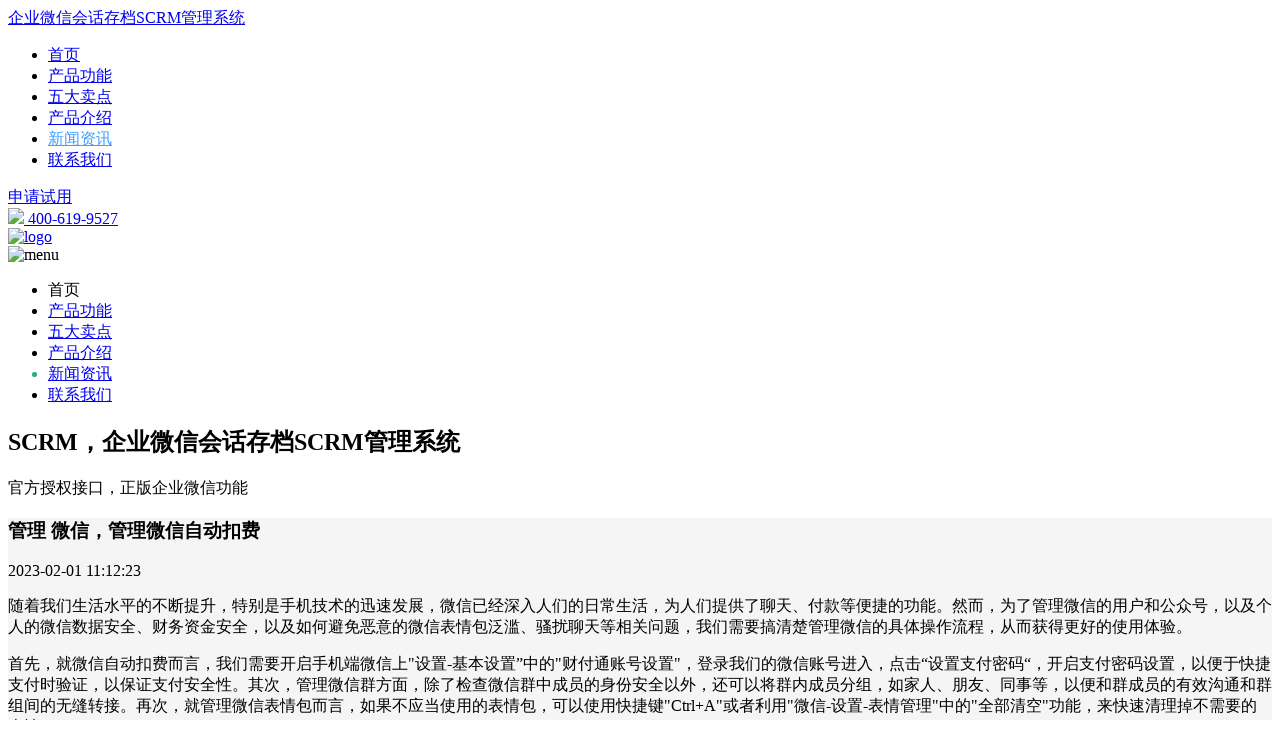

--- FILE ---
content_type: text/html; charset=utf-8
request_url: http://www.hahajie.com/a/2677.html
body_size: 7519
content:
<!DOCTYPE HTML>
<html class="no-js">
  <head>
  
    <meta charset="UTF-8">
    <meta http-equiv="X-UA-Compatible" content="IE=edge">
    <meta name="robots" content="index,follow">
    <meta name="viewport" content="width=device-width, user-scalable=no, minimum-scale=1.0, maximum-scale=1.0">
    <meta name="format-detection" content="telphone=no, email=no">
    <title>管理 微信，管理微信自动扣费 - 企官官scrm</title>
<meta name="keywords" content="管理 微信">
<meta name="description" content="">
    <link rel='stylesheet' id='animate-css' href='http://www.hahajie.com/storage/9430/tpl/my_11/css/animate.min.css' type='text/css' media='all' />
    <link rel='stylesheet' id='awesome-css' href='http://www.hahajie.com/storage/9430/tpl/my_11/css/font-awesome.min.css' type='text/css' media='all' />
    <link rel='stylesheet' id='bootstrap-css' href='http://www.hahajie.com/storage/9430/tpl/my_11/css/bootstrap.min.css' type='text/css' media='all' />
    <link rel='stylesheet' id='superfish-css' href='http://www.hahajie.com/storage/9430/tpl/my_11/css/superfish.min.css' type='text/css' media='all' />
    <link rel='stylesheet' id='layer-css' href='http://www.hahajie.com/storage/9430/tpl/my_11/css/layer.min.css' type='text/css' media='all' />
    <link rel='stylesheet' id='kratos-css' href='http://www.hahajie.com/storage/9430/tpl/my_11/css/style.css' type='text/css' media='all' />
    <link rel='stylesheet' id='footer-css' href='http://www.hahajie.com/storage/9430/tpl/my_11/css/footer.css' type='text/css' media='all' />
    <link rel='stylesheet' id='header-css' href='http://www.hahajie.com/storage/9430/tpl/my_11/css/header.css' type='text/css' media='all' />
    <script type='text/javascript' src='http://www.hahajie.com/storage/9430/tpl/my_11/js/jquery.min.js'></script>
    <style>
   h4{  
       margin-left: 20px;  
   }   
   .btn1{  
       width: 100px;
       height: 35px;
      border-radius: 5px;
      font-size: 16px;  
      color: white;  
      background-color: cornflowerblue;  
  }  
  .btn:hover, .btn:focus{  
      background-color: #95b4ed;  
  }  
  .modal{  
      display: none;  
      width: 100%;  
      height: 100%;  
      position: fixed;  
      left: 0;  
      top: 0;  
      z-index: 1000;  
      background-color: rgba(0,0,0,0.5); 
      color: black; 
  }  
  .modal-content{
      position:relative;
      display: flex;  
      flex-flow: column nowrap;  
      justify-content: space-between;  
      width: 50%;  
      max-width: 500px;
      max-height: 500px;  
      margin: 200px auto;  
      border-radius:5px;  
      background-color:#fff;  
      -webkit-animation: zoom 0.6s;  
      animation: zoom 0.6s;   
      overflow: auto;  
  }  
  @-webkit-keyframes zoom{  
      from {-webkit-transform: scale(0)}  
      to {-webkit-transform: scale(1)}  
  }  
  @keyframes zoom{  
      from {transform: scale(0)}  
      to {transform: scale(1)}  
  }  
  .modal-header{  
      box-sizing:border-box;  
      border-bottom:1px solid #ccc;  
     background-color: #2c6afd;
     color: white;
  }  
  .closex{  
      color: white;  
      font-size: 30px;  
      font-weight: bold;  
      margin-right: 20px;  
      transition: all 0.3s;
      line-height: 0.6;
  }  
 .closex:hover, .close:focus{  
      color: #95b4ed;  
      text-decoration: none;  
     cursor: pointer;  
 }  
  .modal-body{  
      padding: 10px;  
      font-size: 16px;  
      box-sizing:border-box;
      text-align: center;
      padding-top: 30px;
  }  
  .form-control {
    display: block;
    width: 100%;
    height: 34px;
    padding: 6px 12px;
    font-size: 14px;
    line-height: 1.42857143;
    color: #555;
    background-color: #fff;
    background-image: none;
    border: 1px solid #ccc;
    border-radius: 4px;
    -webkit-box-shadow: inset 0 1px 1px rgba(0,0,0,.075);
    box-shadow: inset 0 1px 1px rgba(0,0,0,.075);
    -webkit-transition: border-color ease-in-out .15s,-webkit-box-shadow ease-in-out .15s;
    -o-transition: border-color ease-in-out .15s,box-shadow ease-in-out .15s;
    transition: border-color ease-in-out .15s,box-shadow ease-in-out .15s;
}

  .modal-footer{  
      box-sizing:border-box;  
      border-top:1px solid #ccc;  
      display: flex; 
      padding: 0; 
      padding-bottom: 15px;  
      justify-content: flex-end;  
     align-items: center;  
  }  
  .modal-footer button{  
      width: 60px;  
      height: 35px;  
      padding: 5px;  
      box-sizing: border-box;  
      margin-right: 10px;  
      font-size: 16px;  
     color: white;  
      border-radius: 5px;  
      background-color: cornflowerblue;  
  }  
  .modal-footer button:hover, .modal-footer button:focus{  
      background-color: #95b4ed;  
      cursor: pointer;  
  } 
  @media only screen and (max-width: 700px){  
     .modal-content {  
         width: 92%; 
         margin:135px auto;
     }
     h4{
      font-size: 1rem
     }
 }  
 @media (max-width: 340px) {
   .modal-content {  
         width: 92%;  
     }
     h4{
      font-size: 0.8rem;
     }
 }
  </style>
      <meta http-equiv="Cache-Control" content="no-transform" />
<meta http-equiv="Cache-Control" content="no-siteapp" />
</head>
    <body data-spy="scroll" data-target=".scrollspy">
    <div id="kratos-wrapper">
      <div id="kratos-page">
        <div id="kratos-header">
          
          <header class="smHeader">
            <div class="headerBox">
              <!-- logo区域 -->
              <div class="logoArea">
                <a href="http://www.hahajie.com/">
                  <!--<div class="logo">
                    <img src="http://www.hahajie.com/storage/9430/tpl/my_11/picture/logo.png" alt="博阳互动logo">
                  </div>-->
                  <div class="line"></div>
                  <div class="logoTitle">企业微信会话存档SCRM管理系统</div>
                </a>
              </div>

              <!-- 功能区域 -->

              <div class="functionalArea">
                <ul>
      <li><a href="http://www.hahajie.com/">首页</a></li>
              <li><a href="http://www.hahajie.com/#pro">产品功能</a></li>
              <li><a href="http://www.hahajie.com/#maidian">五大卖点</a></li>
              <li><a href="http://www.hahajie.com/#jieshao">产品介绍</a></li>
              <li><a href="http://www.hahajie.com/a/64" style="color:#409EFF;">新闻资讯</a></li>
              <li><a href="http://www.hahajie.com/#contact">联系我们</a></li>
    </ul>
                <div class="goOthers">
                  <a href="javascript:void(0);">
                    <div class="free showFormFloat">申请试用</div>
                  </a>
                </div>
                <a class="contactPhone" href="tel:400-619-9527">
                  <img class="telIcon" src="http://www.hahajie.com/storage/9430/tpl/my_11/picture/telicon.png">
                  400-619-9527
                </a>
              </div>
            </div>
          </header>
          
          <header class="xsHeader">
    <a href="http://www.hahajie.com/">
        <img class="logo" src="http://www.hahajie.com/storage/9430/tpl/my_11/picture/xslogo.png" alt="logo">
    </a>
    <div class="menu">
        <!-- -->
        <img class="menuImg" src="http://www.hahajie.com/storage/9430/tpl/my_11/picture/menu.png" alt="menu">
    </div>
    <div class="menuDetail">
        <ul class="oneList">
            <li class="one home" ahref="/">首页</li>

            <li class="one product" mark="header-product"><a href="http://www.hahajie.com/#pro">产品功能</a></li>
            
            <li class="one program" mark="header-program"><a href="http://www.hahajie.com/#maidian">五大卖点</a></li>
            
            <li class="one customerCase" mark="header-example"><a href="http://www.hahajie.com/#jieshao">产品介绍</a></li>
            
            <li class="one specialColumn" mark="header-dynamics" style="color:#2caa85;"><a href="http://www.hahajie.com/a/64">新闻资讯</a></li>
            
            <li class="one aboutUs" mark="header-us"><a href="http://www.hahajie.com/#contact">联系我们</a></li>

        </ul>
    </div>
</header>
          
        </div>
        <script>
$('.functionalArea .one').hover(function(event){
  $(this).children('.twoList').slideDown();
},function(){
  $('.twoList').stop(true,false).slideUp();
})

$('.functionalArea .one .two').hover(function(event){
  $(this).children('.threeList').slideDown();
},function(){
  $('.threeList').stop(true,false).slideUp();
})

var thisHref=window.location.href;
    if(thisHref.indexOf('index.html')>-1||thisHref==='/'||thisHref==='/'){
        $(".functionalArea .oneList .home").addClass('active')
        $(".menuDetail .home").addClass('active')
    }
    else if(thisHref.indexOf('product1.html')>-1
    ||thisHref.indexOf('product2.html')>-1
    ||thisHref.indexOf('product3.html')>-1
    ||thisHref.indexOf('product4.html')>-1
    ||thisHref.indexOf('product5.html')>-1
    ||thisHref.indexOf('miniProgramShop.html')>-1){
        $(".functionalArea .oneList .product").addClass('active')
        $(".menuDetail .product").addClass('active')
        if(thisHref.indexOf('product1.html')>-1){
            $(".oneList .product .product1").addClass('active')
            $(".oneList .header-product .product1").addClass('active')
        }
        else if(thisHref.indexOf('product2.html')>-1){
            $(".oneList .product .product2").addClass('active')
            $(".oneList .header-product .product2").addClass('active')
        }
        else if(thisHref.indexOf('product3.html')>-1){
            $(".oneList .product .product3").addClass('active')
            $(".oneList .header-product .product3").addClass('active')
        }
        else if(thisHref.indexOf('product4.html')>-1){
            $(".oneList .product .product4").addClass('active')
            $(".oneList .header-product .product4").addClass('active')
        }
        else if(thisHref.indexOf('product5.html')>-1){
            $(".oneList .product .product5").addClass('active')
            $(".oneList .header-product .product5").addClass('active')
        }
        else if(thisHref.indexOf('miniProgramShop.html')>-1){
            $(".oneList .product .miniProgramShop").addClass('active')
            $(".oneList .header-product .miniProgramShop").addClass('active')
        }
    }
    else if(thisHref.indexOf('program-clothing.html')>-1
    ||thisHref.indexOf('program-education.html')>-1
    ||thisHref.indexOf('program-shopping.html')>-1
    ||thisHref.indexOf('program-finance.html')>-1
    ||thisHref.indexOf('program-consumer.html')>-1
    ||thisHref.indexOf('program-IT.html')>-1){
        $(".functionalArea .oneList .program").addClass('active')
        $(".menuDetail .oneList .program").addClass('active')
        if(thisHref.indexOf('program-clothing.html')>-1){
            $(".oneList .program .program-clothing").addClass('active')
            $(".oneList .header-program .program-clothing").addClass('active')
        }
        else if(thisHref.indexOf('program-education.html')>-1){
            $(".oneList .program .program-education").addClass('active')
            $(".oneList .header-program .program-education").addClass('active')
        }
        else if(thisHref.indexOf('program-shopping.html')>-1){
            $(".oneList .program .program-shopping").addClass('active')
            $(".oneList .header-program .program-shopping").addClass('active')
        }
        else if(thisHref.indexOf('program-finance.html')>-1){
            $(".oneList .program .program-finance").addClass('active')
            $(".oneList .header-program .program-finance").addClass('active')
        }
        else if(thisHref.indexOf('program-consumer.html')>-1){
            $(".oneList .program .program-consumer").addClass('active')
            $(".oneList .header-program .program-consumer").addClass('active')
        }
        else if(thisHref.indexOf('program-IT.html')>-1){
            $(".oneList .program .program-IT").addClass('active')
            $(".oneList .header-program .program-IT").addClass('active')
        }
    }
    else if(thisHref.indexOf('customerCase-clothing.html')>-1
    ||thisHref.indexOf('customerCase-fashionBrand.html')>-1
    ||thisHref.indexOf('customerCase-cosmetics.html')>-1
    ||thisHref.indexOf('customerCase-car-BYD.html')>-1
    ||thisHref.indexOf('customerCase-IT.html')>-1
    ||thisHref.indexOf('customerCase-clothing-germany.html')>-1){
        $(".functionalArea .oneList .customerCase").addClass('active')
        $(".menuDetail .oneList .customerCase").addClass('active')
        if(thisHref.indexOf('customerCase-clothing.html')>-1){
            $(".oneList .customerCase .customerCase-clothing").addClass('active')
            $(".oneList .header-example .customerCase-clothing").addClass('active')
        }else if(thisHref.indexOf('customerCase-fashionBrand.html')>-1){
            $(".oneList .customerCase .customerCase-fashionBrand").addClass('active')
            $(".oneList .header-example .customerCase-fashionBrand").addClass('active')
        }else if(thisHref.indexOf('customerCase-cosmetics.html')>-1){
            $(".oneList .customerCase .customerCase-cosmetics").addClass('active')
            $(".oneList .header-example .customerCase-cosmetics").addClass('active')
        }else if(thisHref.indexOf('customerCase-car-BYD.html')>-1){
            $(".oneList .customerCase .customerCase-car-BYD").addClass('active')
            $(".oneList .header-example .customerCase-car-BYD").addClass('active')
        }else if(thisHref.indexOf('customerCase-IT.html')>-1){
            $(".oneList .customerCase .customerCase-IT").addClass('active')
            $(".oneList .header-example .customerCase-IT").addClass('active')
        }else if(thisHref.indexOf('customerCase-clothing-germany.html')>-1){
            $(".oneList .customerCase .customerCase-clothing").addClass('active')
            $(".oneList .header-example .customerCase-clothing").addClass('active')
        }
    }
    else if(thisHref.indexOf('/')>-1){
        $(".functionalArea .oneList .specialColumn").addClass('active')
        $(".menuDetail .oneList .specialColumn").addClass('active')
        if(thisHref.indexOf('research')>-1){
            $(".oneList .specialColumn .research").addClass('active')
            $(".oneList .header-dynamics .research").addClass('active')
        }else if(thisHref.indexOf('wiki')>-1){
            $(".oneList .specialColumn .wiki").addClass('active')
            $(".oneList .header-dynamics .wiki").addClass('active')
        }else if(thisHref.indexOf('qa')>-1){
            $(".oneList .specialColumn .qa").addClass('active')
            $(".oneList .header-dynamics .qa").addClass('active')
        }else if(thisHref==='/'||thisHref==='/'){
            $(".oneList .specialColumn .specialColumnHome").addClass('active')
            $(".oneList .header-dynamics .specialColumnHome").addClass('active')
        }
    }
    else if(thisHref.indexOf('aboutUs-introduction.html')>-1
    ||thisHref.indexOf('aboutUs-ourTeam.html')>-1
    ||thisHref.indexOf('aboutUs-contactUs.html')>-1){
        $(".functionalArea .oneList .aboutUs").addClass('active')
        $(".menuDetail .oneList .aboutUs").addClass('active')
        if(thisHref.indexOf('aboutUs-introduction.html')>-1){
            $(".oneList .header-us .aboutUs-introduction").addClass('active')
            $(".oneList .aboutUs .aboutUs-introduction").addClass('active')
        }else if(thisHref.indexOf('aboutUs-ourTeam.html')>-1){
            $(".oneList .aboutUs .aboutUs-ourTeam").addClass('active')
            $(".oneList .header-us .aboutUs-ourTeam").addClass('active')
        }else if(thisHref.indexOf('aboutUs-contactUs.html')>-1){
            $(".oneList .aboutUs .aboutUs-contactUs").addClass('active')
            $(".oneList .header-us .aboutUs-contactUs").addClass('active')
        }
    }

$('.functionalArea .one,.functionalArea .one .two,.functionalArea .one .two .three').click(function(event){
    event.stopPropagation()
    if($(this).attr('ahref')){
        window.location.href=$(this).attr('ahref')
        // if($(this).attr('ahref').indexOf('html')>-1){
        //     window.location.href=$(this).attr('ahref')
        // }
    }
})



window.addEventListener('scroll', function(){
    //  let t = $('body, html').scrollTop();   // 目前监听的是整个body的滚动条距离
     const t= window.pageYOffset || document.documentElement.scrollTop || document.body.scrollTop
     console.log(t)
  if(t>0){
        $('.smHeader').addClass('smHeader-active')
        $('.xsHeader').addClass('xsHeader-active')
  }else{
        $('.smHeader').removeClass('smHeader-active')
        $('.xsHeader').removeClass('xsHeader-active')
  }
 })

var positionType='absolute'
 $('.menuImg').click(function(){
     if(positionType=='absolute'){
        $(".xsHeader").addClass('xsHeader-click')
        positionType='fixed'
     }else{
        $(".xsHeader").removeClass('xsHeader-click')
        positionType='absolute'
     }
  $('.menuDetail').slideToggle(300)
})

var windowWidth=window.innerWidth;
var windowHeight=window.innerHeight;
$('.menuDetail').css('height',windowHeight-windowWidth/10*1.5)

$('.menuDetail .one').click(function(event){
    var showTwo=$(this).attr('mark');
    $('.menuDetail .one').siblings('.twoList').not($('.'+showTwo)).slideUp();
  $('.'+showTwo).slideDown();
})

$('.menuDetail .two').click(function(event){
    var showThree=$(this).attr('mark');
    console.log(showThree)
    $('.menuDetail .two').siblings('.threeList').not($('.'+showThree)).slideUp();
    $('.'+showThree).slideDown()
})

// 禁止浮层穿刺效果
// $('.xsHeader')[0].addEventListener("touchmove",function(e){
//     e.stopPropagation();
//     e.preventDefault();
// },false);

$('.menuDetail .one,.menuDetail .two,.menuDetail .three').click(function(event){
    if($(this).attr('ahref')){
        window.location.href=$(this).attr('ahref')
        // if($(this).attr('ahref').indexOf('html')>-1){
        //     window.location.href=$(this).attr('ahref')
        // }
    }
})


</script>

<div class="kratos-start kratos-hero-2"><div class="kratos-overlay"></div><div class="kratos-cover kratos-cover_2 text-center" style="background-image: url(http://www.hahajie.com/storage/9430/tpl/my_11/images/abstract-architectural-architectural-design-architecture-532571-1-scaled.jpg);"><div class="desc desc2 animate-box"><h2>SCRM，企业微信会话存档SCRM管理系统</h2><span>官方授权接口，正版企业微信功能</span></div></div></div><div id="kratos-blog-post" style="background:#f5f5f5">
  <div class="container">
    <div class="row">
                  <section id="main" class='col-md-8'>
                <article>
          <div class="kratos-hentry kratos-post-inner clearfix">
            <header class="kratos-entry-header">
              <h1 class="kratos-entry-title text-center">管理 微信，管理微信自动扣费</h1>
              <div class="kratos-post-meta text-center">
                <span>
                <i class="fa fa-calendar"></i> 2023-02-01 11:12:23 
                </span>
              </div>
            </header>
            <div class="kratos-post-content">
                               <p>随着我们生活水平的不断提升，特别是手机技术的迅速发展，微信已经深入人们的日常生活，为人们提供了聊天、付款等便捷的功能。然而，为了管理微信的用户和公众号，以及个人的微信数据安全、财务资金安全，以及如何避免恶意的微信表情包泛滥、骚扰聊天等相关问题，我们需要搞清楚管理微信的具体操作流程，从而获得更好的使用体验。</p><p>首先，就微信自动扣费而言，我们需要开启手机端微信上"设置-基本设置”中的"财付通账号设置"，登录我们的微信账号进入，点击“设置支付密码“，开启支付密码设置，以便于快捷支付时验证，以保证支付安全性。其次，管理微信群方面，除了检查微信群中成员的身份安全以外，还可以将群内成员分组，如家人、朋友、同事等，以便和群成员的有效沟通和群组间的无缝转接。再次，就管理微信表情包而言，如果不应当使用的表情包，可以使用快捷键"Ctrl+A"或者利用"微信-设置-表情管理"中的"全部清空"功能，来快速清理掉不需要的表情。</p><p style="text-align: center"><img src="http://www.hahajie.com/storage/9430/article/20230201/20230201111223_50358.png" alt="" title=""></p><p>此外，微信账号授权时，也可以使用微信安全授权功能，绑定我们的手机号，设置验证码进行微信安全授权，同时还可以使用"改绑已授权目标"功能，来及时更改授权目标，以便在授权被泄露的情况下及时改变授权目标，降低安全风险。此外，不同的微信产品，如要管理微信公众号、微信 APP、微信公众号 APP等，我们可以利用相应的官方提供的管理功能，如设定安全策略、账号管理、短信模板管理等，以有效管理相应的微信账号、微信群及财务资金等管理。</p><p>另外，管理微信是一种较大的工作，一般是由中央网信办来下达政策法规，执行管理和监督检查，所以管理微信的是什么部门，一般是中央网信办。而聊天记录管理微信以及怎么管理微信，而可以利用安全设置功能，打开/关闭聊天记录安全管理、消息提醒设置、安全登录体系以及设置支付密码等来保护微信的安全性。</p><p>最后，虽然管理微信比较复杂，但是以上这些操作流程以及管理
<blockquote>

<p>
<strong>欢迎随时来电400-619-9527或微信扫一扫码下方二维码，进行试用</strong></p>
</blockquote>
<p><img layer-src="/storage/9430/tpl/my_11/picture/neiyeapply.jpg" src="http://www.hahajie.com/storage/9430/tpl/my_11/picture/neiyeapply.jpg" alt="申请试用" /></p>
                        </div>
          </div>
<!--           -->
          <nav class="navigation post-navigation clearfix" role="navigation">
                        <div class="nav-previous clearfix">
                                                  <a title="员工聊天信息保存系统，员工聊天信息保存系统有哪些" href="http://www.hahajie.com/a/2676.html">< 上一篇</a>
            </div>
                                    <div class="nav-next">
                                                                          <a title="微信号业务员，微信号业务员好做吗" href="http://www.hahajie.com/a/2678.html">下一篇 ></a>
            </div>
                      </nav>
          <div id="comments" class="comments-area">
  </div>        </article>
              </section>
              <aside id="kratos-widget-area" class="col-md-4 hidden-xs hidden-sm scrollspy">
                  <div id="sidebar">
                  <aside id="kratos_ad-2" class="widget widget_kratos_ad clearfix">                        <h4 class="widget-title">立即申请试用，企官官SCRM</h4>
                                    <a href="javascript:void(0);" rel="nofollow">
                <img class="carousel-inner img-responsive img-rounded more-appli" src="http://www.hahajie.com/storage/9430/tpl/my_11/picture/博阳scrm-立即试用.jpg" />
            </a>
                    </aside>    <aside id="recent-posts-2" class="widget widget_recent_entries clearfix">   <h4 class="widget-title">近期文章</h4>    <ul>
                      <li>
          <a href="http://www.hahajie.com/a/4895.html">企业管理乱成麻？点镜SCRM优化企业管理</a>
                  </li><li>
          <a href="http://www.hahajie.com/a/4894.html">线索跟进无策略？点镜 SCRM 给方法</a>
                  </li><li>
          <a href="http://www.hahajie.com/a/4893.html">销售沟通易出错？点镜 SCRM 规范</a>
                  </li><li>
          <a href="http://www.hahajie.com/a/4892.html">智能侧边栏让沟通专业，点镜 SCRM 赋能</a>
                  </li><li>
          <a href="http://www.hahajie.com/a/4891.html">销售业绩增长慢？点镜 SCRM 来加速</a>
                  </li><li>
          <a href="http://www.hahajie.com/a/4890.html">智能侧边栏使用教程，点镜 SCRM 易懂</a>
                  </li><li>
          <a href="http://www.hahajie.com/a/4889.html">飞单走单不再有，点镜 SCRM 精准管控</a>
                  </li><li>
          <a href="http://www.hahajie.com/a/4888.html">智能侧边栏赋能企业，点镜 SCRM 实用</a>
                  </li><li>
          <a href="http://www.hahajie.com/a/4887.html">防飞单走单提升效率，点镜 SCRM 助力</a>
                  </li>   
          </ul>
    </aside>                  </div>
              </aside>
          </div>
  </div>
</div>
    <!-- 底部 -->
<footer class="footerPC">
    <div class="bottom">
        <div>Copyright 2019 Beyond Digital Marketing CO., Ltd. All Rights Reserved.</div>
        <div>博阳互动 版权所有 京ICP备17031749号-2</div>
    </div>

</footer>


<div id="modal" class="modal">  
     <div class="modal-content">

                <header class="modal-header" style="height:50px;">
                  <h4 style="color: white;margin-bottom: 0;display: inline-block;">填写信息立即咨询</h4>
             <span class="closex" id="closex" style="float: right;">×</span>  
         </header>
         <div class="modal-body" style="padding-left:10px;">
        <form method="post" action="/ask.html">
          <div class="form-group">
            <label for="recipient-name" class="control-label" style="display: flex;margin-left: 60px;margin-bottom: 10px;    font-weight: 600;">联系方式（必须填写）:</label>
            <input type="text" name="tel" class="form-control" id="recipient-name" style="width:75%;margin:0 auto;">
          </div>
          <div class="form-group" style="margin-top:20px;">
            <label for="recipient-name" class="control-label" style="display: flex;margin-left: 60px;margin-bottom: 10px;    font-weight: 600;">使用人数（必须填写）:</label>
            <select class="layui-input" name="xyglrs" style="width:75%;display:block;margin-left:0;height:40px;border-radius: 4px;margin:0 auto;" tabindex="0">
  <option selected="" disabled="" style="display: none;color:grey;">需要管理的手机、微信数量：</option>
  <option value="1到5">1到5</option>
  <option value="5到10">5到10</option>
  <option value="10到50">10到50</option>
  <option value="50到100">50到100</option>
  <option value="100到500">100到500</option>
  <option value="500以上">500以上</option>
</select>
          </div>
        <div class="modal-footer" style="border:none;text-align:left;">
        <button type="submit" class="btn page-btn" name="submit" value="Submit" style="width: 190px;
    height: 50px;
    display: flex;
    -webkit-box-align: center;
    align-items: center;
    -webkit-box-pack: center;
    justify-content: center;
    color: white;
    cursor: pointer;
    background: rgb(49, 83, 212);
    border-radius: 25px;
    margin: 25px auto 0px;
    transition: all 0.3s ease-in-out 0s;">提交</button>
        
      </div>
      </form>
  </div>
         
     </div>  
      </div>
    </div>
<div id="su-footer-links" style="text-align: center;"></div>
<script type='text/javascript' src='http://www.hahajie.com/storage/9430/tpl/my_11/js/seo-automated-link-building.js'></script>
<script type='text/javascript' src='http://www.hahajie.com/storage/9430/tpl/my_11/js/jquery.easing.min.js'></script>
<script type='text/javascript' src='http://www.hahajie.com/storage/9430/tpl/my_11/js/jquery.qrcode.min.js'></script>
<script type='text/javascript' src='http://www.hahajie.com/storage/9430/tpl/my_11/js/layer.min.js'></script>
<script type='text/javascript' src='http://www.hahajie.com/storage/9430/tpl/my_11/js/modernizr.min.js'></script>
<script type='text/javascript' src='http://www.hahajie.com/storage/9430/tpl/my_11/js/bootstrap.min.js'></script>
<script type='text/javascript' src='http://www.hahajie.com/storage/9430/tpl/my_11/js/jquery.waypoints.min.js'></script>
<script type='text/javascript' src='http://www.hahajie.com/storage/9430/tpl/my_11/js/jquery.stellar.min.js'></script>
<script type='text/javascript' src='http://www.hahajie.com/storage/9430/tpl/my_11/js/superfish.js'></script>
<script type='text/javascript' src='http://www.hahajie.com/storage/9430/tpl/my_11/js/kratos.js'></script>
<script type='text/javascript' src='http://www.hahajie.com/storage/9430/tpl/my_11/js/footer.js'></script>
<script type='text/javascript' src='http://www.hahajie.com/storage/9430/tpl/my_11/js/wp-embed.min.js'></script>
<script>  
    
    var close1 = document.getElementById('closex');
    var cancel = document.getElementById('cancel');  
    var modal = document.getElementById('modal');   
    close1.addEventListener('click', function(){  
        modal.style.display = "none";  
    }); 
</script>
  <script type="text/javascript">
    $("#wk-cunioty").click(function(){
        $("#modal").show();
    })
    $(".login-registration").click(function(){
        $("#modal").show();
    })
    $(".more-appli").click(function(){
        $("#modal").show();
    })
    $(".ep-register-btn").click(function(){
        $("#modal").show();
    })
</script>
      <div style="display:none;">no cache</div><div style="text-align:center;display:none;"><span>Processed in 0.267207 Second.</span></div></body>
</html>